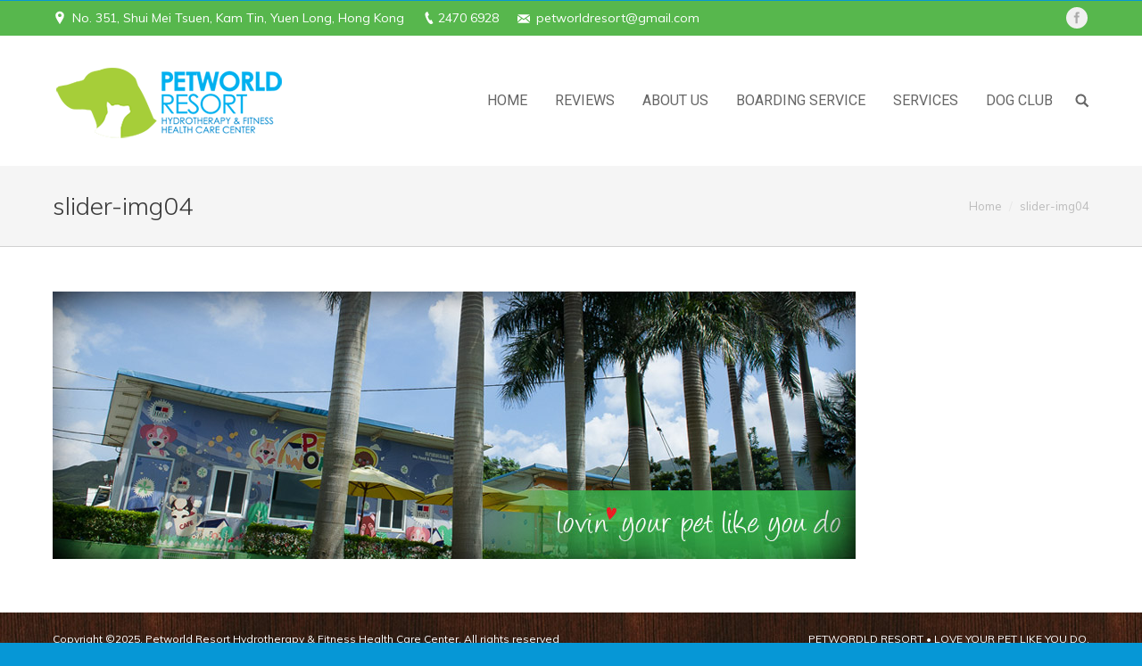

--- FILE ---
content_type: text/html; charset=UTF-8
request_url: https://petworldresort.com/slider-img04/
body_size: 6259
content:
<!DOCTYPE html>
<!--[if IE 6]>
<html id="ie6" class="ancient-ie old-ie no-js" lang="en-US">
<![endif]-->
<!--[if IE 7]>
<html id="ie7" class="ancient-ie old-ie no-js" lang="en-US">
<![endif]-->
<!--[if IE 8]>
<html id="ie8" class="old-ie no-js" lang="en-US">
<![endif]-->
<!--[if IE 9]>
<html id="ie9" class="old-ie9 no-js" lang="en-US">
<![endif]-->
<!--[if !(IE 6) | !(IE 7) | !(IE 8)  ]><!-->
<html class="no-js" lang="en-US">
<!--<![endif]-->
<head>
	<meta charset="UTF-8" />
		<meta name="viewport" content="width=device-width, initial-scale=1, maximum-scale=1">
			<link rel="profile" href="https://gmpg.org/xfn/11" />
	<link rel="pingback" href="https://petworldresort.com/xmlrpc.php" />
	<!--[if IE]>
	<script src="//html5shiv.googlecode.com/svn/trunk/html5.js"></script>
	<![endif]-->
	<!-- icon -->
<link rel="icon" href="https://petworldresort.com/wp-content/uploads/2015/05/pwresort-ico.jpg" type="image/jpeg" />
<link rel="shortcut icon" href="https://petworldresort.com/wp-content/uploads/2015/05/pwresort-ico.jpg" type="image/jpeg" />
<script>
  (function(i,s,o,g,r,a,m){i['GoogleAnalyticsObject']=r;i[r]=i[r]||function(){
  (i[r].q=i[r].q||[]).push(arguments)},i[r].l=1*new Date();a=s.createElement(o),
  m=s.getElementsByTagName(o)[0];a.async=1;a.src=g;m.parentNode.insertBefore(a,m)
  })(window,document,'script','//www.google-analytics.com/analytics.js','ga');

  ga('create', 'UA-64857390-2', 'auto');
  ga('send', 'pageview');

</script><title>slider-img04 &#8211; Petworld Resort</title>
<link rel='dns-prefetch' href='//fonts.googleapis.com' />
<link rel='dns-prefetch' href='//s.w.org' />
<link rel="alternate" type="application/rss+xml" title="Petworld Resort &raquo; Feed" href="https://petworldresort.com/feed/" />
<link rel="alternate" type="application/rss+xml" title="Petworld Resort &raquo; Comments Feed" href="https://petworldresort.com/comments/feed/" />
		<script type="text/javascript">
			window._wpemojiSettings = {"baseUrl":"https:\/\/s.w.org\/images\/core\/emoji\/12.0.0-1\/72x72\/","ext":".png","svgUrl":"https:\/\/s.w.org\/images\/core\/emoji\/12.0.0-1\/svg\/","svgExt":".svg","source":{"concatemoji":"https:\/\/petworldresort.com\/wp-includes\/js\/wp-emoji-release.min.js?ver=38c0aefe4963dd868ebe1f7e45923eed"}};
			!function(e,a,t){var n,r,o,i=a.createElement("canvas"),p=i.getContext&&i.getContext("2d");function s(e,t){var a=String.fromCharCode;p.clearRect(0,0,i.width,i.height),p.fillText(a.apply(this,e),0,0);e=i.toDataURL();return p.clearRect(0,0,i.width,i.height),p.fillText(a.apply(this,t),0,0),e===i.toDataURL()}function c(e){var t=a.createElement("script");t.src=e,t.defer=t.type="text/javascript",a.getElementsByTagName("head")[0].appendChild(t)}for(o=Array("flag","emoji"),t.supports={everything:!0,everythingExceptFlag:!0},r=0;r<o.length;r++)t.supports[o[r]]=function(e){if(!p||!p.fillText)return!1;switch(p.textBaseline="top",p.font="600 32px Arial",e){case"flag":return s([55356,56826,55356,56819],[55356,56826,8203,55356,56819])?!1:!s([55356,57332,56128,56423,56128,56418,56128,56421,56128,56430,56128,56423,56128,56447],[55356,57332,8203,56128,56423,8203,56128,56418,8203,56128,56421,8203,56128,56430,8203,56128,56423,8203,56128,56447]);case"emoji":return!s([55357,56424,55356,57342,8205,55358,56605,8205,55357,56424,55356,57340],[55357,56424,55356,57342,8203,55358,56605,8203,55357,56424,55356,57340])}return!1}(o[r]),t.supports.everything=t.supports.everything&&t.supports[o[r]],"flag"!==o[r]&&(t.supports.everythingExceptFlag=t.supports.everythingExceptFlag&&t.supports[o[r]]);t.supports.everythingExceptFlag=t.supports.everythingExceptFlag&&!t.supports.flag,t.DOMReady=!1,t.readyCallback=function(){t.DOMReady=!0},t.supports.everything||(n=function(){t.readyCallback()},a.addEventListener?(a.addEventListener("DOMContentLoaded",n,!1),e.addEventListener("load",n,!1)):(e.attachEvent("onload",n),a.attachEvent("onreadystatechange",function(){"complete"===a.readyState&&t.readyCallback()})),(n=t.source||{}).concatemoji?c(n.concatemoji):n.wpemoji&&n.twemoji&&(c(n.twemoji),c(n.wpemoji)))}(window,document,window._wpemojiSettings);
		</script>
		<style type="text/css">
img.wp-smiley,
img.emoji {
	display: inline !important;
	border: none !important;
	box-shadow: none !important;
	height: 1em !important;
	width: 1em !important;
	margin: 0 .07em !important;
	vertical-align: -0.1em !important;
	background: none !important;
	padding: 0 !important;
}
</style>
	<link rel='stylesheet' id='layerslider-css'  href='https://petworldresort.com/wp-content/plugins/LayerSlider/static/layerslider/css/layerslider.css?ver=6.7.6' type='text/css' media='all' />
<link rel='stylesheet' id='ls-google-fonts-css'  href='https://fonts.googleapis.com/css?family=Lato:100,300,regular,700,900%7COpen+Sans:300%7CIndie+Flower:regular%7COswald:300,regular,700&#038;subset=latin%2Clatin-ext' type='text/css' media='all' />
<link rel='stylesheet' id='wp-block-library-css'  href='https://petworldresort.com/wp-includes/css/dist/block-library/style.min.css?ver=38c0aefe4963dd868ebe1f7e45923eed' type='text/css' media='all' />
<link rel='stylesheet' id='dt-web-fonts-css'  href='https://fonts.googleapis.com/css?family=Muli%3A300%2C400%7CRoboto&#038;ver=38c0aefe4963dd868ebe1f7e45923eed' type='text/css' media='all' />
<link rel='stylesheet' id='dt-main-css'  href='https://petworldresort.com/wp-content/themes/dt-the7/css/main.min.css?ver=2.1.3' type='text/css' media='all' />
<!--[if lt IE 9]>
<link rel='stylesheet' id='dt-old-ie-css'  href='https://petworldresort.com/wp-content/themes/dt-the7/css/old-ie.min.css?ver=2.1.3' type='text/css' media='all' />
<![endif]-->
<link rel='stylesheet' id='dt-awsome-fonts-css'  href='https://petworldresort.com/wp-content/themes/dt-the7/css/font-awesome.min.css?ver=2.1.3' type='text/css' media='all' />
<link rel='stylesheet' id='dt-fontello-css'  href='https://petworldresort.com/wp-content/themes/dt-the7/css/fontello/css/fontello.css?ver=2.1.3' type='text/css' media='all' />
<!--[if lt IE 9]>
<link rel='stylesheet' id='dt-custom-old-ie.less-css'  href='https://petworldresort.com/wp-content/uploads/wp-less/dt-the7/css/custom-old-ie-02593b7457.css?ver=2.1.3' type='text/css' media='all' />
<![endif]-->
<link rel='stylesheet' id='dt-main.less-css'  href='https://petworldresort.com/wp-content/uploads/wp-less/dt-the7/css/main-02593b7457.css?ver=2.1.3' type='text/css' media='all' />
<link rel='stylesheet' id='dt-custom.less-css'  href='https://petworldresort.com/wp-content/uploads/wp-less/dt-the7/css/custom-02593b7457.css?ver=2.1.3' type='text/css' media='all' />
<link rel='stylesheet' id='dt-media.less-css'  href='https://petworldresort.com/wp-content/uploads/wp-less/dt-the7/css/media-02593b7457.css?ver=2.1.3' type='text/css' media='all' />
<link rel='stylesheet' id='style-css'  href='https://petworldresort.com/wp-content/themes/dt-the7/style.css?ver=2.1.3' type='text/css' media='all' />
<style id='style-inline-css' type='text/css'>
input[type=password], input[type=text], input[type=tel], input[type=url], input[type=email], input[type=number], input[type=date], input[type=range], select, textarea {
    margin-bottom: 10px;
    padding: 7px 15px;
    border: 1px solid #e0e1e1;
    background-color: #fbfcfc;
    color: #000000;
}

.gform_wrapper .gform_body input[type=password], .gform_wrapper .gform_body input[type=text], .gform_wrapper .gform_body input[type=tel], .gform_wrapper .gform_body input[type=url], .gform_wrapper .gform_body input[type=email], .gform_wrapper .gform_body input[type=number] {
    padding: 9px 10px 8px;
    font-size: 150%;
}

.gform_wrapper .ginput_complex label, .gform_wrapper .gfield_time_hour label, .gform_wrapper .gfield_time_minute label, .gform_wrapper .gfield_date_month label, .gform_wrapper .gfield_date_day label, .gform_wrapper .gfield_date_year label, .gform_wrapper .instruction {
    font-size: 13px;
    color: #8bc753;
}

.gform_wrapper .top_label .gfield_label, input[type="text"], input[type="tel"], input[type="url"], input[type="email"], input[type="number"], input[type="date"], input[type="range"], input[type="password"], select, textarea, .customSelect, .woocommerce-product-search .search-field {
    font: normal normal normal 16px / 22px "Muli", Helvetica, Arial, Verdana, sans-serif;
    font-size: 16px;
}

.gform_wrapper li.gfield.gfield_error, .gform_wrapper li.gfield.gfield_error.gfield_contains_required.gfield_creditcard_warning {
    background-color: #e8f4dd;
    margin-bottom: .375em!important;
    padding: 0;
    border-top: 0px solid #C89797;
    border-bottom: 0px solid #C89797;
}

html:not(.mobile-true) #main img:not(.animate-element, .ls-s-1), html:not(.mobile-true) #header img, html:not(.mobile-true) #bottom-bar img { opacity: 1 !important; }

#fancy-header.title-center .wf-wrap {
    display: table;
    height: 400px;
    width: 100%;
}

.gform_wrapper .field_sublabel_above .ginput_complex.ginput_container label, .gform_wrapper .field_sublabel_above div[class*=gfield_date_].ginput_container label, .gform_wrapper .field_sublabel_above div[class*=gfield_time_].ginput_container label, .gform_wrapper .field_sublabel_below .ginput_complex.ginput_container label, .gform_wrapper .field_sublabel_below div[class*=gfield_date_].ginput_container label, .gform_wrapper .field_sublabel_below div[class*=gfield_time_].ginput_container label {
    display: block;
    font-size: 1em;
    letter-spacing: .5pt;
    white-space: nowrap;
}

.gform_wrapper .gfield_checkbox li label, .gform_wrapper .gfield_radio li label {
    display: -moz-inline-stack;
    display: inline-block;
    padding: 0;
    width: auto;
    line-height: 1.5;
    font-size: 1em;
    vertical-align: middle;
    max-width: 100%;
    white-space: normal;
}

.gform_wrapper .description, .gform_wrapper .gfield_description, .gform_wrapper .gsection_description, .gform_wrapper .instruction {
    font-size: 1em;
    line-height: inherit;
    clear: both;
    font-family: inherit;
    letter-spacing: normal;
}

.gform_wrapper.gf_browser_chrome .gfield_checkbox li input, .gform_wrapper.gf_browser_chrome .gfield_checkbox li input[type=checkbox], .gform_wrapper.gf_browser_chrome .gfield_radio li input[type=radio] {
     margin: 6px;
}

button, input, select, textarea {
    font-size: 140%;
    margin: 0;
    vertical-align: baseline;
}

</style>
<script type='text/javascript'>
/* <![CDATA[ */
var LS_Meta = {"v":"6.7.6"};
/* ]]> */
</script>
<script type='text/javascript' src='https://petworldresort.com/wp-content/plugins/LayerSlider/static/layerslider/js/greensock.js?ver=1.19.0'></script>
<script type='text/javascript' src='https://petworldresort.com/wp-includes/js/jquery/jquery.js?ver=1.12.4-wp'></script>
<script type='text/javascript' src='https://petworldresort.com/wp-includes/js/jquery/jquery-migrate.min.js?ver=1.4.1'></script>
<script type='text/javascript' src='https://petworldresort.com/wp-content/plugins/LayerSlider/static/layerslider/js/layerslider.kreaturamedia.jquery.js?ver=6.7.6'></script>
<script type='text/javascript' src='https://petworldresort.com/wp-content/plugins/LayerSlider/static/layerslider/js/layerslider.transitions.js?ver=6.7.6'></script>
<script type='text/javascript'>
/* <![CDATA[ */
var dtLocal = {"passText":"To view this protected post, enter the password below:","moreButtonText":{"loading":"Loading..."},"postID":"641","ajaxurl":"https:\/\/petworldresort.com\/wp-admin\/admin-ajax.php","contactNonce":"206c4e77c7","ajaxNonce":"9dae996d42","pageData":"","themeSettings":{"smoothScroll":"off","lazyLoading":false,"accentColor":{"mode":"gradient","color":["#0697d6","#b8c9d6"]},"mobileHeader":{"firstSwitchPoint":900},"content":{"responsivenessTreshold":970,"textColor":"#000000","headerColor":"#0697d6"},"stripes":{"stripe1":{"textColor":"#888888","headerColor":"#3a3a3a"},"stripe2":{"textColor":"#b8b8b8","headerColor":"#f9f9f9"},"stripe3":{"textColor":"#43494f","headerColor":"#2f363d"}}}};
/* ]]> */
</script>
<script type='text/javascript' src='https://petworldresort.com/wp-content/themes/dt-the7/js/above-the-fold.min.js?ver=2.1.3'></script>
<meta name="generator" content="Powered by LayerSlider 6.7.6 - Multi-Purpose, Responsive, Parallax, Mobile-Friendly Slider Plugin for WordPress." />
<!-- LayerSlider updates and docs at: https://layerslider.kreaturamedia.com -->
<link rel='https://api.w.org/' href='https://petworldresort.com/wp-json/' />
<link rel="EditURI" type="application/rsd+xml" title="RSD" href="https://petworldresort.com/xmlrpc.php?rsd" />
<link rel="wlwmanifest" type="application/wlwmanifest+xml" href="https://petworldresort.com/wp-includes/wlwmanifest.xml" /> 

<link rel='shortlink' href='https://petworldresort.com/?p=641' />
<link rel="alternate" type="application/json+oembed" href="https://petworldresort.com/wp-json/oembed/1.0/embed?url=https%3A%2F%2Fpetworldresort.com%2Fslider-img04%2F" />
<link rel="alternate" type="text/xml+oembed" href="https://petworldresort.com/wp-json/oembed/1.0/embed?url=https%3A%2F%2Fpetworldresort.com%2Fslider-img04%2F&#038;format=xml" />
<meta name="framework" content="Redux 4.3.3" />		<script type="text/javascript">
			dtGlobals.logoEnabled = 1;
			dtGlobals.logoURL = '';
			dtGlobals.logoW = '0';
			dtGlobals.logoH = '0';
			smartMenu = 0;
		</script>
		
<!-- Facebook Pixel Code -->
<script type='text/javascript'>
!function(f,b,e,v,n,t,s){if(f.fbq)return;n=f.fbq=function(){n.callMethod?
n.callMethod.apply(n,arguments):n.queue.push(arguments)};if(!f._fbq)f._fbq=n;
n.push=n;n.loaded=!0;n.version='2.0';n.queue=[];t=b.createElement(e);t.async=!0;
t.src=v;s=b.getElementsByTagName(e)[0];s.parentNode.insertBefore(t,s)}(window,
document,'script','https://connect.facebook.net/en_US/fbevents.js');
</script>
<!-- End Facebook Pixel Code -->
<script type='text/javascript'>
  fbq('init', '164385541656723', [], {
    "agent": "wordpress-5.2.21-1.8.0"
});
</script><script type='text/javascript'>
  fbq('track', 'PageView', []);
</script>
<!-- Facebook Pixel Code -->
<noscript>
<img height="1" width="1" style="display:none" alt="fbpx"
src="https://www.facebook.com/tr?id=164385541656723&ev=PageView&noscript=1" />
</noscript>
<!-- End Facebook Pixel Code -->
<meta name="generator" content="Powered by WPBakery Page Builder - drag and drop page builder for WordPress."/>
<noscript><style> .wpb_animate_when_almost_visible { opacity: 1; }</style></noscript></head>

<body class="attachment attachment-template-default single single-attachment postid-641 attachmentid-641 attachment-jpeg no-comments rollover-show-icon accent-gradient btn-flat style-ios boxes-transparent-bg bold-icons wpb-js-composer js-comp-ver-6.1 vc_responsive">

<div id="load"><div class="pace pace-active"><div class="pace-activity"></div></div></div>

<div id="page">


<!-- left, center, classic, side -->

		<!-- !Header -->
	<header id="header" class="show-mobile-logo dt-parent-menu-clickable logo-left" role="banner"><!-- class="overlap"; class="logo-left", class="logo-center", class="logo-classic" -->

				<!-- !Top-bar -->
		<div id="top-bar" role="complementary" class="text-big solid-bg top-bar-opened">
			<div class="wf-wrap">
				<div class="wf-container-top">
					<div class="wf-table wf-mobile-collapsed">

						
						<div class=" wf-td"><span class="mini-contacts address">No. 351, Shui Mei Tsuen, Kam Tin, Yuen Long, Hong Kong</span><span class="mini-contacts phone">2470 6928</span><span class="mini-contacts email"><a href="mailto:petworldresort@gmail.com">petworldresort@gmail.com</a></span></div>
						<div class="right-block wf-td"><div class="soc-ico custom-bg hover-custom-bg"><a title="Facebook" target="_blank" href="https://www.facebook.com/petworldresortltd" class="facebook"><span class="assistive-text">Facebook</span></a></div></div>
					</div><!-- .wf-table -->
				</div><!-- .wf-container-top -->
			</div><!-- .wf-wrap -->
		</div><!-- #top-bar -->
		<div class="wf-wrap gradient-hover">

			<div class="wf-table">

								<!-- !- Branding -->
				<div id="branding" class="wf-td">

					<a href="https://petworldresort.com/"><img class="preload-me" src="https://petworldresort.com/wp-content/uploads/2015/10/petworldresort-main-logo.png" width="280" height="90"   alt="Petworld Resort" /><img class="mobile-logo preload-me" src="https://petworldresort.com/wp-content/uploads/2015/10/petworldresort-main-logo.png" width="280" height="90"   alt="Petworld Resort" /></a>
					<div id="site-title" class="assistive-text">Petworld Resort</div>
					<div id="site-description" class="assistive-text">Lovin’ your pet like you do</div>
				</div>
						<!-- !- Navigation -->
		<nav id="navigation" class="wf-td">
			<ul id="main-nav" class="fancy-rollovers wf-mobile-hidden gradient-decor">
<li class=" menu-item menu-item-type-post_type menu-item-object-page menu-item-home menu-item-71 first"><a href="https://petworldresort.com/"><span>Home</span></a></li> 
<li class=" menu-item menu-item-type-post_type menu-item-object-page menu-item-2043"><a href="https://petworldresort.com/reviews/"><span>Reviews</span></a></li> 
<li class=" menu-item menu-item-type-post_type menu-item-object-page menu-item-has-children menu-item-75 has-children"><a href="https://petworldresort.com/about-petworld-resort/"><span>About Us</span></a><div class="sub-nav gradient-hover"><ul>
<li class=" menu-item menu-item-type-post_type menu-item-object-page menu-item-1582 first level-arrows-on"><a href="https://petworldresort.com/online-reservation-form/"><span>Online Reservation Form</span></a></li> 
<li class=" menu-item menu-item-type-post_type menu-item-object-page menu-item-129 level-arrows-on"><a href="https://petworldresort.com/about-petworld-resort/news-and-events/"><span>News and Events</span></a></li> 
<li class=" menu-item menu-item-type-post_type menu-item-object-page menu-item-112 level-arrows-on"><a href="https://petworldresort.com/about-petworld-resort/location/"><span>Location</span></a></li> 
<li class=" menu-item menu-item-type-post_type menu-item-object-page menu-item-246 level-arrows-on"><a href="https://petworldresort.com/about-petworld-resort/contact-us/"><span>Contact Us</span></a></li> </ul></div></li> 
<li class=" menu-item menu-item-type-post_type menu-item-object-page menu-item-has-children menu-item-831 has-children"><a href="https://petworldresort.com/boarding-service/"><span>Boarding Service</span></a><div class="sub-nav gradient-hover"><ul>
<li class=" menu-item menu-item-type-post_type menu-item-object-page menu-item-542 first level-arrows-on"><a href="https://petworldresort.com/boarding-service/room-type/"><span>Room Type</span></a></li> 
<li class=" menu-item menu-item-type-post_type menu-item-object-page menu-item-215 level-arrows-on"><a href="https://petworldresort.com/boarding-service/traspawtation/"><span>Trans&#8217;paw&#8217;tation</span></a></li> 
<li class=" menu-item menu-item-type-post_type menu-item-object-page menu-item-832 level-arrows-on"><a href="https://petworldresort.com/boarding-service/boarding-requirement/"><span>Boarding Requirement</span></a></li> 
<li class=" menu-item menu-item-type-post_type menu-item-object-page menu-item-221 level-arrows-on"><a href="https://petworldresort.com/boarding-service/what-to-pack/"><span>What to Pack</span></a></li> 
<li class=" menu-item menu-item-type-post_type menu-item-object-page menu-item-236 level-arrows-on"><a href="https://petworldresort.com/boarding-service/faq/"><span>FAQ</span></a></li> 
<li class=" menu-item menu-item-type-post_type menu-item-object-page menu-item-980 level-arrows-on"><a href="https://petworldresort.com/boarding-service/pawsitive-review/"><span>Pawsitive Review</span></a></li> </ul></div></li> 
<li class=" menu-item menu-item-type-post_type menu-item-object-page menu-item-has-children menu-item-547 has-children"><a href="https://petworldresort.com/resort-services/"><span>Services</span></a><div class="sub-nav gradient-hover"><ul>
<li class=" menu-item menu-item-type-post_type menu-item-object-page menu-item-848 first level-arrows-on"><a href="https://petworldresort.com/resort-services/doggie-day-care/"><span>Doggie Day Care</span></a></li> 
<li class=" menu-item menu-item-type-post_type menu-item-object-page menu-item-191 level-arrows-on"><a href="https://petworldresort.com/resort-services/grooming-service/"><span>Dog Grooming</span></a></li> 
<li class=" menu-item menu-item-type-post_type menu-item-object-page menu-item-788 level-arrows-on"><a href="https://petworldresort.com/resort-services/dog-training/"><span>Dog Training</span></a></li> 
<li class=" menu-item menu-item-type-post_type menu-item-object-page menu-item-849 level-arrows-on"><a href="https://petworldresort.com/resort-services/hydrotherapy/"><span>Hydrotherapy</span></a></li> </ul></div></li> 
<li class=" menu-item menu-item-type-post_type menu-item-object-page menu-item-has-children menu-item-243 has-children"><a href="https://petworldresort.com/dog-club/"><span>Dog Club</span></a><div class="sub-nav gradient-hover"><ul>
<li class=" menu-item menu-item-type-post_type menu-item-object-page menu-item-589 first level-arrows-on"><a href="https://petworldresort.com/?page_id=573"><span>Swimming Pool</span></a></li> 
<li class=" menu-item menu-item-type-post_type menu-item-object-page menu-item-601 level-arrows-on"><a href="https://petworldresort.com/dog-club/dog-park-salon/"><span>Dog Park</span></a></li> </ul></div></li> 
</ul>
				<a href="#show-menu" rel="nofollow" id="mobile-menu" class="accent-bg">
					<span class="menu-open">Menu</span>
					<span class="menu-back">back</span>
					<span class="wf-phone-visible">&nbsp;</span>
				</a>

			
			<div class="right-block text-near-menu "><div class="mini-search">
	<form class="searchform" role="search" method="get" action="https://petworldresort.com/">
		<input type="text" class="field searchform-s" name="s" value="" placeholder="Type and hit enter &hellip;" />
				<input type="submit" class="assistive-text searchsubmit" value="Go!" />
		<a href="#go" id="trigger-overlay" class="submit text-disable">&nbsp;</a>
	</form>
</div></div>
		</nav>

			
			</div><!-- .wf-table -->
		</div><!-- .wf-wrap -->

	</header><!-- #masthead -->

	
		<div class="page-title title-left transparent-bg" style="min-height: 90px;">
			<div class="wf-wrap">
				<div class="wf-container-title">
					<div class="wf-table" style="height: 90px;">

						<div class="wf-td hgroup"><h1 class="h3-size entry-title">slider-img04</h1></div><div class="wf-td"><div class="assistive-text">You are here:</div><ol class="breadcrumbs text-normal" xmlns:v="http://rdf.data-vocabulary.org/#"><li typeof="v:Breadcrumb"><a rel="v:url" property="v:title" href="https://petworldresort.com/" title="">Home</a></li><li class="current">slider-img04</li></ol></div>
					</div>
				</div>
			</div>
		</div>

		
	
	<div id="main" class="sidebar-none"><!-- class="sidebar-none", class="sidebar-left", class="sidebar-right" -->

		
		<div class="main-gradient"></div>
		<div class="wf-wrap">
			<div class="wf-container-main">

				
	
			<!-- Content -->
			<div id="content" class="content" role="main">

				
					
						<article id="post-641" class="post-641 attachment type-attachment status-inherit description-off">

							
							<a href="https://petworldresort.com/wp-content/uploads/slider-img04.jpg" class="alignnone rollover rollover-zoom dt-single-mfp-popup dt-mfp-item mfp-image" data-dt-img-description="" title="slider-img04"><img class="preload-me" src="https://petworldresort.com/wp-content/uploads/slider-img04.jpg" alt="" width="900" height="300"  /></a>
						</article>

						
					
				
			</div><!-- #content -->

			

			</div><!-- .wf-container -->
		</div><!-- .wf-wrap -->
	</div><!-- #main -->

	
	<!-- !Footer -->
	<footer id="footer" class="footer solid-bg">

		
<!-- !Bottom-bar -->
<div id="bottom-bar" class="full-width-line" role="contentinfo">
	<div class="wf-wrap">
		<div class="wf-container-bottom">
			<div class="wf-table wf-mobile-collapsed">

				
					<div class="wf-td">
						<div class="wf-float-left">

							Copyright ©2025. Petworld Resort Hydrotherapy &amp; Fitness Health Care Center. All rights reserved
						</div>
					</div>

				
				<div class="wf-td">

					
				</div>

				
					<div class="wf-td bottom-text-block">

						<p>PETWORDLD RESORT • LOVE YOUR PET LIKE YOU DO.</p>

					</div>

				
			</div>
		</div><!-- .wf-container-bottom -->
	</div><!-- .wf-wrap -->
</div><!-- #bottom-bar -->
	</footer><!-- #footer -->



	<a href="#" class="scroll-top"></a>

</div><!-- #page -->
<script type='text/javascript' src='https://petworldresort.com/wp-content/themes/dt-the7/js/main.min.js?ver=2.1.3'></script>
<script type='text/javascript' src='https://petworldresort.com/wp-includes/js/wp-embed.min.js?ver=38c0aefe4963dd868ebe1f7e45923eed'></script>
</body>
</html>